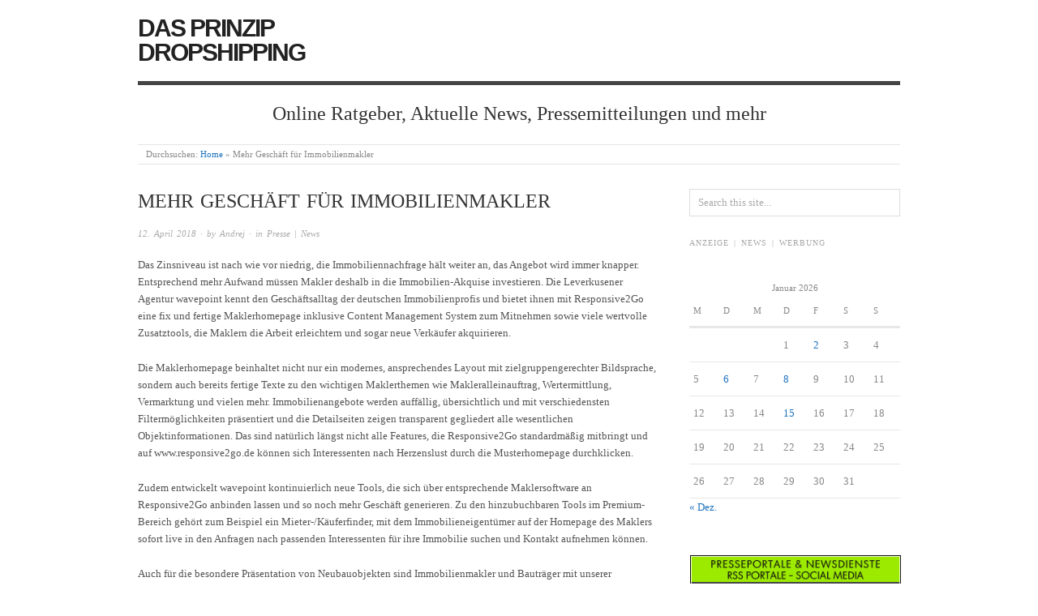

--- FILE ---
content_type: text/html; charset=UTF-8
request_url: https://www.konzern24.de/mehr-geschaeft-fuer-immobilienmakler/
body_size: 9789
content:
<!doctype html>
<html lang="de">
<head>
<meta http-equiv="Content-Type" content="text/html; charset=UTF-8" />
<meta http-equiv="X-UA-Compatible" content="IE=edge,chrome=1">
    
<!-- Mobile viewport optimized -->
<meta name="viewport" content="width=device-width,initial-scale=1">


<!-- Title -->
<link rel="profile" href="http://gmpg.org/xfn/11" />
<link rel="pingback" href="https://www.konzern24.de/xmlrpc.php" />

<!-- WP Head -->
<meta name='robots' content='index, follow, max-image-preview:large, max-snippet:-1, max-video-preview:-1' />
<meta name="generator" content="WordPress 6.0.11" />
<meta name="template" content="Origin 0.6.0" />

	<!-- This site is optimized with the Yoast SEO plugin v19.5.1 - https://yoast.com/wordpress/plugins/seo/ -->
	<title>Mehr Geschäft für Immobilienmakler - Das Prinzip Dropshipping</title>
	<link rel="canonical" href="https://www.konzern24.de/mehr-geschaeft-fuer-immobilienmakler/" />
	<meta property="og:locale" content="de_DE" />
	<meta property="og:type" content="article" />
	<meta property="og:title" content="Mehr Geschäft für Immobilienmakler - Das Prinzip Dropshipping" />
	<meta property="og:description" content="Das Zinsniveau ist nach wie vor niedrig, die Immobiliennachfrage hält weiter an, das Angebot wird immer knapper. Entsprechend mehr Aufwand müssen Makler deshalb in die Immobilien-Akquise investieren. Die Leverkusener Agentur wavepoint kennt den Geschäftsalltag der deutschen Immobilienprofis und bietet ihnen..." />
	<meta property="og:url" content="https://www.konzern24.de/mehr-geschaeft-fuer-immobilienmakler/" />
	<meta property="og:site_name" content="Das Prinzip Dropshipping" />
	<meta property="article:published_time" content="2018-04-12T07:39:36+00:00" />
	<meta property="article:modified_time" content="2018-04-12T07:39:37+00:00" />
	<meta name="author" content="Andrej" />
	<meta name="twitter:card" content="summary" />
	<meta name="twitter:label1" content="Verfasst von" />
	<meta name="twitter:data1" content="Andrej" />
	<meta name="twitter:label2" content="Geschätzte Lesezeit" />
	<meta name="twitter:data2" content="3 Minuten" />
	<script type="application/ld+json" class="yoast-schema-graph">{"@context":"https://schema.org","@graph":[{"@type":"WebPage","@id":"https://www.konzern24.de/mehr-geschaeft-fuer-immobilienmakler/","url":"https://www.konzern24.de/mehr-geschaeft-fuer-immobilienmakler/","name":"Mehr Geschäft für Immobilienmakler - Das Prinzip Dropshipping","isPartOf":{"@id":"https://www.konzern24.de/#website"},"datePublished":"2018-04-12T07:39:36+00:00","dateModified":"2018-04-12T07:39:37+00:00","author":{"@id":"https://www.konzern24.de/#/schema/person/4bc151237f8d69beb59ec26d281147d8"},"breadcrumb":{"@id":"https://www.konzern24.de/mehr-geschaeft-fuer-immobilienmakler/#breadcrumb"},"inLanguage":"de","potentialAction":[{"@type":"ReadAction","target":["https://www.konzern24.de/mehr-geschaeft-fuer-immobilienmakler/"]}]},{"@type":"BreadcrumbList","@id":"https://www.konzern24.de/mehr-geschaeft-fuer-immobilienmakler/#breadcrumb","itemListElement":[{"@type":"ListItem","position":1,"name":"Home","item":"https://www.konzern24.de/"},{"@type":"ListItem","position":2,"name":"Finanzierung","item":"https://www.konzern24.de/finanzierung/"},{"@type":"ListItem","position":3,"name":"Mehr Geschäft für Immobilienmakler"}]},{"@type":"WebSite","@id":"https://www.konzern24.de/#website","url":"https://www.konzern24.de/","name":"Das Prinzip Dropshipping","description":"Online Ratgeber, Aktuelle News, Pressemitteilungen und mehr","potentialAction":[{"@type":"SearchAction","target":{"@type":"EntryPoint","urlTemplate":"https://www.konzern24.de/?s={search_term_string}"},"query-input":"required name=search_term_string"}],"inLanguage":"de"},{"@type":"Person","@id":"https://www.konzern24.de/#/schema/person/4bc151237f8d69beb59ec26d281147d8","name":"Andrej","image":{"@type":"ImageObject","inLanguage":"de","@id":"https://www.konzern24.de/#/schema/person/image/","url":"https://secure.gravatar.com/avatar/4e606b79147e224826e05c9a76e6f2dc?s=96&r=g","contentUrl":"https://secure.gravatar.com/avatar/4e606b79147e224826e05c9a76e6f2dc?s=96&r=g","caption":"Andrej"},"url":"https://www.konzern24.de/author/andrej/"}]}</script>
	<!-- / Yoast SEO plugin. -->


<link rel='dns-prefetch' href='//fonts.googleapis.com' />
<link rel='dns-prefetch' href='//s.w.org' />
<link rel="alternate" type="application/rss+xml" title="Das Prinzip Dropshipping &raquo; Feed" href="https://www.konzern24.de/feed/" />
<link rel="alternate" type="application/rss+xml" title="Das Prinzip Dropshipping &raquo; Kommentar-Feed" href="https://www.konzern24.de/comments/feed/" />
<script type="text/javascript">
window._wpemojiSettings = {"baseUrl":"https:\/\/s.w.org\/images\/core\/emoji\/14.0.0\/72x72\/","ext":".png","svgUrl":"https:\/\/s.w.org\/images\/core\/emoji\/14.0.0\/svg\/","svgExt":".svg","source":{"concatemoji":"https:\/\/www.konzern24.de\/wp-includes\/js\/wp-emoji-release.min.js?ver=6.0.11"}};
/*! This file is auto-generated */
!function(e,a,t){var n,r,o,i=a.createElement("canvas"),p=i.getContext&&i.getContext("2d");function s(e,t){var a=String.fromCharCode,e=(p.clearRect(0,0,i.width,i.height),p.fillText(a.apply(this,e),0,0),i.toDataURL());return p.clearRect(0,0,i.width,i.height),p.fillText(a.apply(this,t),0,0),e===i.toDataURL()}function c(e){var t=a.createElement("script");t.src=e,t.defer=t.type="text/javascript",a.getElementsByTagName("head")[0].appendChild(t)}for(o=Array("flag","emoji"),t.supports={everything:!0,everythingExceptFlag:!0},r=0;r<o.length;r++)t.supports[o[r]]=function(e){if(!p||!p.fillText)return!1;switch(p.textBaseline="top",p.font="600 32px Arial",e){case"flag":return s([127987,65039,8205,9895,65039],[127987,65039,8203,9895,65039])?!1:!s([55356,56826,55356,56819],[55356,56826,8203,55356,56819])&&!s([55356,57332,56128,56423,56128,56418,56128,56421,56128,56430,56128,56423,56128,56447],[55356,57332,8203,56128,56423,8203,56128,56418,8203,56128,56421,8203,56128,56430,8203,56128,56423,8203,56128,56447]);case"emoji":return!s([129777,127995,8205,129778,127999],[129777,127995,8203,129778,127999])}return!1}(o[r]),t.supports.everything=t.supports.everything&&t.supports[o[r]],"flag"!==o[r]&&(t.supports.everythingExceptFlag=t.supports.everythingExceptFlag&&t.supports[o[r]]);t.supports.everythingExceptFlag=t.supports.everythingExceptFlag&&!t.supports.flag,t.DOMReady=!1,t.readyCallback=function(){t.DOMReady=!0},t.supports.everything||(n=function(){t.readyCallback()},a.addEventListener?(a.addEventListener("DOMContentLoaded",n,!1),e.addEventListener("load",n,!1)):(e.attachEvent("onload",n),a.attachEvent("onreadystatechange",function(){"complete"===a.readyState&&t.readyCallback()})),(e=t.source||{}).concatemoji?c(e.concatemoji):e.wpemoji&&e.twemoji&&(c(e.twemoji),c(e.wpemoji)))}(window,document,window._wpemojiSettings);
</script>
<style type="text/css">
img.wp-smiley,
img.emoji {
	display: inline !important;
	border: none !important;
	box-shadow: none !important;
	height: 1em !important;
	width: 1em !important;
	margin: 0 0.07em !important;
	vertical-align: -0.1em !important;
	background: none !important;
	padding: 0 !important;
}
</style>
	<link rel='stylesheet' id='style-css'  href='https://www.konzern24.de/wp-content/themes/origin/style.css?ver=0.6.0' type='text/css' media='all' />
<link rel='stylesheet' id='wp-block-library-css'  href='https://www.konzern24.de/wp-includes/css/dist/block-library/style.min.css?ver=6.0.11' type='text/css' media='all' />
<style id='global-styles-inline-css' type='text/css'>
body{--wp--preset--color--black: #000000;--wp--preset--color--cyan-bluish-gray: #abb8c3;--wp--preset--color--white: #ffffff;--wp--preset--color--pale-pink: #f78da7;--wp--preset--color--vivid-red: #cf2e2e;--wp--preset--color--luminous-vivid-orange: #ff6900;--wp--preset--color--luminous-vivid-amber: #fcb900;--wp--preset--color--light-green-cyan: #7bdcb5;--wp--preset--color--vivid-green-cyan: #00d084;--wp--preset--color--pale-cyan-blue: #8ed1fc;--wp--preset--color--vivid-cyan-blue: #0693e3;--wp--preset--color--vivid-purple: #9b51e0;--wp--preset--gradient--vivid-cyan-blue-to-vivid-purple: linear-gradient(135deg,rgba(6,147,227,1) 0%,rgb(155,81,224) 100%);--wp--preset--gradient--light-green-cyan-to-vivid-green-cyan: linear-gradient(135deg,rgb(122,220,180) 0%,rgb(0,208,130) 100%);--wp--preset--gradient--luminous-vivid-amber-to-luminous-vivid-orange: linear-gradient(135deg,rgba(252,185,0,1) 0%,rgba(255,105,0,1) 100%);--wp--preset--gradient--luminous-vivid-orange-to-vivid-red: linear-gradient(135deg,rgba(255,105,0,1) 0%,rgb(207,46,46) 100%);--wp--preset--gradient--very-light-gray-to-cyan-bluish-gray: linear-gradient(135deg,rgb(238,238,238) 0%,rgb(169,184,195) 100%);--wp--preset--gradient--cool-to-warm-spectrum: linear-gradient(135deg,rgb(74,234,220) 0%,rgb(151,120,209) 20%,rgb(207,42,186) 40%,rgb(238,44,130) 60%,rgb(251,105,98) 80%,rgb(254,248,76) 100%);--wp--preset--gradient--blush-light-purple: linear-gradient(135deg,rgb(255,206,236) 0%,rgb(152,150,240) 100%);--wp--preset--gradient--blush-bordeaux: linear-gradient(135deg,rgb(254,205,165) 0%,rgb(254,45,45) 50%,rgb(107,0,62) 100%);--wp--preset--gradient--luminous-dusk: linear-gradient(135deg,rgb(255,203,112) 0%,rgb(199,81,192) 50%,rgb(65,88,208) 100%);--wp--preset--gradient--pale-ocean: linear-gradient(135deg,rgb(255,245,203) 0%,rgb(182,227,212) 50%,rgb(51,167,181) 100%);--wp--preset--gradient--electric-grass: linear-gradient(135deg,rgb(202,248,128) 0%,rgb(113,206,126) 100%);--wp--preset--gradient--midnight: linear-gradient(135deg,rgb(2,3,129) 0%,rgb(40,116,252) 100%);--wp--preset--duotone--dark-grayscale: url('#wp-duotone-dark-grayscale');--wp--preset--duotone--grayscale: url('#wp-duotone-grayscale');--wp--preset--duotone--purple-yellow: url('#wp-duotone-purple-yellow');--wp--preset--duotone--blue-red: url('#wp-duotone-blue-red');--wp--preset--duotone--midnight: url('#wp-duotone-midnight');--wp--preset--duotone--magenta-yellow: url('#wp-duotone-magenta-yellow');--wp--preset--duotone--purple-green: url('#wp-duotone-purple-green');--wp--preset--duotone--blue-orange: url('#wp-duotone-blue-orange');--wp--preset--font-size--small: 13px;--wp--preset--font-size--medium: 20px;--wp--preset--font-size--large: 36px;--wp--preset--font-size--x-large: 42px;}.has-black-color{color: var(--wp--preset--color--black) !important;}.has-cyan-bluish-gray-color{color: var(--wp--preset--color--cyan-bluish-gray) !important;}.has-white-color{color: var(--wp--preset--color--white) !important;}.has-pale-pink-color{color: var(--wp--preset--color--pale-pink) !important;}.has-vivid-red-color{color: var(--wp--preset--color--vivid-red) !important;}.has-luminous-vivid-orange-color{color: var(--wp--preset--color--luminous-vivid-orange) !important;}.has-luminous-vivid-amber-color{color: var(--wp--preset--color--luminous-vivid-amber) !important;}.has-light-green-cyan-color{color: var(--wp--preset--color--light-green-cyan) !important;}.has-vivid-green-cyan-color{color: var(--wp--preset--color--vivid-green-cyan) !important;}.has-pale-cyan-blue-color{color: var(--wp--preset--color--pale-cyan-blue) !important;}.has-vivid-cyan-blue-color{color: var(--wp--preset--color--vivid-cyan-blue) !important;}.has-vivid-purple-color{color: var(--wp--preset--color--vivid-purple) !important;}.has-black-background-color{background-color: var(--wp--preset--color--black) !important;}.has-cyan-bluish-gray-background-color{background-color: var(--wp--preset--color--cyan-bluish-gray) !important;}.has-white-background-color{background-color: var(--wp--preset--color--white) !important;}.has-pale-pink-background-color{background-color: var(--wp--preset--color--pale-pink) !important;}.has-vivid-red-background-color{background-color: var(--wp--preset--color--vivid-red) !important;}.has-luminous-vivid-orange-background-color{background-color: var(--wp--preset--color--luminous-vivid-orange) !important;}.has-luminous-vivid-amber-background-color{background-color: var(--wp--preset--color--luminous-vivid-amber) !important;}.has-light-green-cyan-background-color{background-color: var(--wp--preset--color--light-green-cyan) !important;}.has-vivid-green-cyan-background-color{background-color: var(--wp--preset--color--vivid-green-cyan) !important;}.has-pale-cyan-blue-background-color{background-color: var(--wp--preset--color--pale-cyan-blue) !important;}.has-vivid-cyan-blue-background-color{background-color: var(--wp--preset--color--vivid-cyan-blue) !important;}.has-vivid-purple-background-color{background-color: var(--wp--preset--color--vivid-purple) !important;}.has-black-border-color{border-color: var(--wp--preset--color--black) !important;}.has-cyan-bluish-gray-border-color{border-color: var(--wp--preset--color--cyan-bluish-gray) !important;}.has-white-border-color{border-color: var(--wp--preset--color--white) !important;}.has-pale-pink-border-color{border-color: var(--wp--preset--color--pale-pink) !important;}.has-vivid-red-border-color{border-color: var(--wp--preset--color--vivid-red) !important;}.has-luminous-vivid-orange-border-color{border-color: var(--wp--preset--color--luminous-vivid-orange) !important;}.has-luminous-vivid-amber-border-color{border-color: var(--wp--preset--color--luminous-vivid-amber) !important;}.has-light-green-cyan-border-color{border-color: var(--wp--preset--color--light-green-cyan) !important;}.has-vivid-green-cyan-border-color{border-color: var(--wp--preset--color--vivid-green-cyan) !important;}.has-pale-cyan-blue-border-color{border-color: var(--wp--preset--color--pale-cyan-blue) !important;}.has-vivid-cyan-blue-border-color{border-color: var(--wp--preset--color--vivid-cyan-blue) !important;}.has-vivid-purple-border-color{border-color: var(--wp--preset--color--vivid-purple) !important;}.has-vivid-cyan-blue-to-vivid-purple-gradient-background{background: var(--wp--preset--gradient--vivid-cyan-blue-to-vivid-purple) !important;}.has-light-green-cyan-to-vivid-green-cyan-gradient-background{background: var(--wp--preset--gradient--light-green-cyan-to-vivid-green-cyan) !important;}.has-luminous-vivid-amber-to-luminous-vivid-orange-gradient-background{background: var(--wp--preset--gradient--luminous-vivid-amber-to-luminous-vivid-orange) !important;}.has-luminous-vivid-orange-to-vivid-red-gradient-background{background: var(--wp--preset--gradient--luminous-vivid-orange-to-vivid-red) !important;}.has-very-light-gray-to-cyan-bluish-gray-gradient-background{background: var(--wp--preset--gradient--very-light-gray-to-cyan-bluish-gray) !important;}.has-cool-to-warm-spectrum-gradient-background{background: var(--wp--preset--gradient--cool-to-warm-spectrum) !important;}.has-blush-light-purple-gradient-background{background: var(--wp--preset--gradient--blush-light-purple) !important;}.has-blush-bordeaux-gradient-background{background: var(--wp--preset--gradient--blush-bordeaux) !important;}.has-luminous-dusk-gradient-background{background: var(--wp--preset--gradient--luminous-dusk) !important;}.has-pale-ocean-gradient-background{background: var(--wp--preset--gradient--pale-ocean) !important;}.has-electric-grass-gradient-background{background: var(--wp--preset--gradient--electric-grass) !important;}.has-midnight-gradient-background{background: var(--wp--preset--gradient--midnight) !important;}.has-small-font-size{font-size: var(--wp--preset--font-size--small) !important;}.has-medium-font-size{font-size: var(--wp--preset--font-size--medium) !important;}.has-large-font-size{font-size: var(--wp--preset--font-size--large) !important;}.has-x-large-font-size{font-size: var(--wp--preset--font-size--x-large) !important;}
</style>
<link rel='stylesheet' id='origin_fancybox-stylesheet-css'  href='https://www.konzern24.de/wp-content/themes/origin/js/fancybox/jquery.fancybox-1.3.4.css?ver=1' type='text/css' media='screen' />
<link rel='stylesheet' id='font-droid-serif-css'  href='http://fonts.googleapis.com/css?family=Droid+Serif&#038;ver=1' type='text/css' media='screen' />
<script type='text/javascript' src='https://www.konzern24.de/wp-includes/js/jquery/jquery.min.js?ver=3.6.0' id='jquery-core-js'></script>
<script type='text/javascript' src='https://www.konzern24.de/wp-includes/js/jquery/jquery-migrate.min.js?ver=3.3.2' id='jquery-migrate-js'></script>
<link rel="https://api.w.org/" href="https://www.konzern24.de/wp-json/" /><link rel="alternate" type="application/json" href="https://www.konzern24.de/wp-json/wp/v2/posts/497" /><link rel="EditURI" type="application/rsd+xml" title="RSD" href="https://www.konzern24.de/xmlrpc.php?rsd" />
<link rel="wlwmanifest" type="application/wlwmanifest+xml" href="https://www.konzern24.de/wp-includes/wlwmanifest.xml" /> 
<link rel='shortlink' href='https://www.konzern24.de/?p=497' />
<link rel="alternate" type="application/json+oembed" href="https://www.konzern24.de/wp-json/oembed/1.0/embed?url=https%3A%2F%2Fwww.konzern24.de%2Fmehr-geschaeft-fuer-immobilienmakler%2F" />
<link rel="alternate" type="text/xml+oembed" href="https://www.konzern24.de/wp-json/oembed/1.0/embed?url=https%3A%2F%2Fwww.konzern24.de%2Fmehr-geschaeft-fuer-immobilienmakler%2F&#038;format=xml" />

	<style type="text/css">

		/* Font size. */
					html { font-size: 16px; }
		
		/* Font family. */
					body { font-family: 'Droid Serif', serif; }
		
		/* Link color. */
					a, a:visited, #footer a:hover, .entry-title a:hover { color: #1e73be; }
			#respond #submit, .button, a.button, .wpcf7-submit, #loginform .button-primary { background-color: #1e73be; }
				a:hover, a:focus { color: #000; }

		/* Custom CSS. */
		
	
	</style>	


</head>

<body class="wordpress  de_DE parent-theme y2026 m01 d19 h15 monday logged-out custom-header singular singular-post singular-post-497">

	
	<div id="container">
		
		<div class="wrap">

				
			<div id="header">
	
					
					<div id="branding">
						
																		<div class="site-title"><a href="https://www.konzern24.de/" rel="home">Das Prinzip Dropshipping</a></div>
				
											
					</div><!-- #branding -->
					
										
					<div id="site-description"><span>Online Ratgeber, Aktuelle News, Pressemitteilungen und mehr</span></div>	
						
				
		<div class="breadcrumb-trail breadcrumbs" itemprop="breadcrumb">
			<span class="trail-browse">Durchsuchen:</span> <span class="trail-begin"><a href="https://www.konzern24.de" title="Das Prinzip Dropshipping">Home</a></span>
			 <span class="sep">&raquo;</span> <span class="trail-end">Mehr Geschäft für Immobilienmakler</span>
		</div>	
			</div><!-- #header -->
	
				
				
			<div id="main">
	
				
	
	<div id="content">

		
		<div class="hfeed">

			
				
					
					<div id="post-497" class="hentry post publish post-1 odd author-andrej category-pr">

												
						<div class="post-content">
						
														
							 <h1 class="post-title entry-title">Mehr Geschäft für Immobilienmakler</h1>

							<div class="byline"><a href="https://www.konzern24.de/mehr-geschaeft-fuer-immobilienmakler/">12. April 2018</a> &middot; by <a href="https://www.konzern24.de/author/andrej/" title="Beiträge von Andrej" rel="author">Andrej</a> &middot; in <a href="https://www.konzern24.de/category/pr/" rel="category tag">Presse | News</a>  </div>

							<div class="entry-content">
								
								<p>Das Zinsniveau ist nach wie vor niedrig, die Immobiliennachfrage hält weiter an, das Angebot wird immer knapper. Entsprechend mehr Aufwand müssen Makler deshalb in die Immobilien-Akquise investieren. Die Leverkusener Agentur wavepoint kennt den Geschäftsalltag der deutschen Immobilienprofis und bietet ihnen mit Responsive2Go eine fix und fertige Maklerhomepage inklusive Content Management System zum Mitnehmen sowie viele wertvolle Zusatztools, die Maklern die Arbeit erleichtern und sogar neue Verkäufer akquirieren.</p>
<p>Die Maklerhomepage beinhaltet nicht nur ein modernes, ansprechendes Layout mit zielgruppengerechter Bildsprache, sondern auch bereits fertige Texte zu den wichtigen Maklerthemen wie Makleralleinauftrag, Wertermittlung, Vermarktung und vielen mehr. Immobilienangebote werden auffällig, übersichtlich und mit verschiedensten Filtermöglichkeiten präsentiert und die Detailseiten zeigen transparent gegliedert alle wesentlichen Objektinformationen. Das sind natürlich längst nicht alle Features, die Responsive2Go standardmäßig mitbringt und auf www.responsive2go.de können sich Interessenten nach Herzenslust durch die Musterhomepage durchklicken.</p>
<p>Zudem entwickelt wavepoint kontinuierlich neue Tools, die sich über entsprechende Maklersoftware an Responsive2Go anbinden lassen und so noch mehr Geschäft generieren. Zu den hinzubuchbaren Tools im Premium-Bereich gehört zum Beispiel ein Mieter-/Käuferfinder, mit dem Immobilieneigentümer auf der Homepage des Maklers sofort live in den Anfragen nach passenden Interessenten für ihre Immobilie suchen und Kontakt aufnehmen können.</p>
<p>Auch für die besondere Präsentation von Neubauobjekten sind Immobilienmakler und Bauträger mit unserer Unterstützung bestens gerüstet. Da jedes Neubauprojekt in der Regel aus mehreren Gebäuden, Wohn- und oft auch Gewerbeeinheiten besteht, hat wavepoint eigens ein Neubau-Modul entwickelt, das diesen Aufbau versteht und eine eigene Homepage für jedes Projekt erstellt &#8211; mit allen Informationen sowie Objektdetails und auf Wunsch sogar mit eigener Domain für das jeweilige Neubauprojekt. Die Verwaltung von Suchaufträgen hat wavepoint ebenfalls vereinfacht: Suchqualifizierung heißt die Lösung für vielbeschäftigte Immobilienmakler, denn dieses Tool erlaubt Miet- und Kaufinteressenten, ihre Anfrage mittels kostenloser Registrierung schnell und einfach selbst auf der Maklerhomepage zu platzieren. Der Suchauftrag lässt sich vom Miet- oder Kaufinteressenten anhand verschiedenster Kriterien modifizieren und über eigene Login-Daten jederzeit ändern oder löschen. Selbst der Zugriff auf Vollexposés ist durch die Anbindung der Suchqualifizierung an Responsive2Go über die Immobiliensoftware möglich.</p>
<p>Mehr Traffic auf der Homepage bedeutet nicht nur mehr potenzielle Kunden, sondern wird auch von Google geschätzt und mit besseren Ergebnissen in den Rankings belohnt. Daher rät wavepoint, am besten alle Vollexposés über die Homepage herunterladen zu lassen. Das Tool Pdf-Exposé mit Widerruf macht es möglich und das rechtssicher mit AGB, Widerrufsbelehrung sowie dem anschließenden Nachweis, der direkt in der Software des Maklers hinterlegt wird.</p>
<p>Details zur Responsive2Go Homepage für Immobilienmakler, die Premium-Tools und viele weitere Angebote beispielsweise zu <a href="https://www.responsive2go.de/website-fuer-immobilienmakler.htm">Website für Immobilienmakler</a>, <a href="https://www.responsive2go.de/Homepage-fuer-makler.htm">Homepage für Makler</a> und <a href="https://www.responsive2go.de/immobilienmakler-homepage.htm">Immobilienmakler Homepage</a> erstellen sind auf https://www.responsive2go.de zu finden.</p>
<p>wavepoint GmbH &#038; Co. KG<br />
Sascha Tiebel<br />
Moosweg 2</p>
<p>51377 Leverkusen<br />
Deutschland</p>
<p>E-Mail: info@wavepoint.de<br />
Homepage: <a href="https://www.wavepoint.de">https://www.wavepoint.de</a><br />
Telefon: 0214 7079011</p>
<p>Pressekontakt<br />
wavepoint GmbH &#038; Co. KG<br />
Sascha Tiebel<br />
Moosweg 2</p>
<p>51377 Leverkusen<br />
Deutschland</p>
<p>E-Mail: info@wavepoint.de<br />
Homepage: <a href="https://www.wavepoint.de">https://www.wavepoint.de</a><br />
Telefon: 0214 7079011</p>
								
																
							</div><!-- .entry-content -->

							<div class="entry-meta"></div>

													
						</div><!-- .post-content -->

					</div><!-- .hentry -->

					
					
					
					
				
			
		</div><!-- .hfeed -->

		
		
	
		<div class="loop-nav">
			<div class="previous">$larr; <a href="https://www.konzern24.de/neue-roboterrasenmaeher-fuer-kleine-und-grosse-gaerten-wiper-walker-line-und-wiper-p70/" rel="prev">Neue Roboterrasenmäher für kleine und große Gärten: Wiper Walker Line und Wiper P70</a></div>			<div class="next"><a href="https://www.konzern24.de/alte-leipziger-lebensversicherung-setzt-bei-der-datenauswertung-und-bereitstellung-weiterhin-auch-auf-sas/" rel="next">ALTE LEIPZIGER Lebensversicherung setzt bei der Datenauswertung und -bereitstellung weiterhin auch auf SAS</a> &rarr;</div>		</div><!-- .loop-nav -->

	
	</div><!-- #content -->

	
				
	
	<div id="sidebar-primary" class="sidebar">

		
		<section id="search-4" class="widget widget_search widget-widget_search">			<div class="search">

				<form method="get" class="search-form" action="https://www.konzern24.de/">
				
				<div>
					
					<input class="search-text" type="text" name="s" value="Search this site..." onfocus="if(this.value==this.defaultValue)this.value='';" onblur="if(this.value=='')this.value=this.defaultValue;" />
					
					<input class="search-submit button" name="submit" type="submit" value="Suche" />
					
				</div>
				
				</form><!-- .search-form -->

			</div><!-- .search --></section><section id="text-3" class="widget widget_text widget-widget_text"><h3 class="widget-title">Anzeige | News | Werbung</h3>			<div class="textwidget"><center><script type="text/javascript"><!--
google_ad_client = "ca-pub-4705043670640091";
/* 200x200, Erstellt 24.11.09 */
google_ad_slot = "4120718479";
google_ad_width = 200;
google_ad_height = 200;
//-->
</script>
<script type="text/javascript"
src="http://pagead2.googlesyndication.com/pagead/show_ads.js">
</script><center /></div>
		</section><section id="calendar-3" class="widget widget_calendar widget-widget_calendar"><div id="calendar_wrap" class="calendar_wrap"><table id="wp-calendar" class="wp-calendar-table">
	<caption>Januar 2026</caption>
	<thead>
	<tr>
		<th scope="col" title="Montag">M</th>
		<th scope="col" title="Dienstag">D</th>
		<th scope="col" title="Mittwoch">M</th>
		<th scope="col" title="Donnerstag">D</th>
		<th scope="col" title="Freitag">F</th>
		<th scope="col" title="Samstag">S</th>
		<th scope="col" title="Sonntag">S</th>
	</tr>
	</thead>
	<tbody>
	<tr>
		<td colspan="3" class="pad">&nbsp;</td><td>1</td><td><a href="https://www.konzern24.de/2026/01/02/" aria-label="Beiträge veröffentlicht am 2. January 2026">2</a></td><td>3</td><td>4</td>
	</tr>
	<tr>
		<td>5</td><td><a href="https://www.konzern24.de/2026/01/06/" aria-label="Beiträge veröffentlicht am 6. January 2026">6</a></td><td>7</td><td><a href="https://www.konzern24.de/2026/01/08/" aria-label="Beiträge veröffentlicht am 8. January 2026">8</a></td><td>9</td><td>10</td><td>11</td>
	</tr>
	<tr>
		<td>12</td><td>13</td><td>14</td><td><a href="https://www.konzern24.de/2026/01/15/" aria-label="Beiträge veröffentlicht am 15. January 2026">15</a></td><td>16</td><td>17</td><td>18</td>
	</tr>
	<tr>
		<td id="today">19</td><td>20</td><td>21</td><td>22</td><td>23</td><td>24</td><td>25</td>
	</tr>
	<tr>
		<td>26</td><td>27</td><td>28</td><td>29</td><td>30</td><td>31</td>
		<td class="pad" colspan="1">&nbsp;</td>
	</tr>
	</tbody>
	</table><nav aria-label="Vorherige und nächste Monate" class="wp-calendar-nav">
		<span class="wp-calendar-nav-prev"><a href="https://www.konzern24.de/2025/12/">&laquo; Dez.</a></span>
		<span class="pad">&nbsp;</span>
		<span class="wp-calendar-nav-next">&nbsp;</span>
	</nav></div></section><section id="text-4" class="widget widget_text widget-widget_text">			<div class="textwidget"><p><center><a href="https://www.prmaximus.de/" target="_blank" rel="noopener"><img src="https://www.prmaximus.de/m7-banner/-14.gif" alt="Eintragungsdienst in Presseportale" style="border:0;" /></a></center></p>
</div>
		</section><section id="a_bd_5" class="widget a_bd_5_show_code widget-a_bd_5_show_code"><h3 class="widget-title"></h3></section>
		
	</div><!-- #sidebar-primary .aside -->

	

				
		</div><!-- #main -->

		
		
	
	<div id="sidebar-subsidiary" class="sidebar">

		
		
		<section id="recent-posts-4" class="widget widget_recent_entries widget-widget_recent_entries">
		<h3 class="widget-title">Neueste Beiträge</h3>
		<ul>
											<li>
					<a href="https://www.konzern24.de/snp-aufsichtsrat-verlaengert-vertrag-von-ceo-jens-amail-vorzeitig/">SNP-Aufsichtsrat verlängert Vertrag von CEO Jens Amail vorzeitig</a>
									</li>
											<li>
					<a href="https://www.konzern24.de/andrea-vella-navigates-the-complex-world-of-cryptocurrencies/">Andrea Vella navigates the complex world of cryptocurrencies</a>
									</li>
											<li>
					<a href="https://www.konzern24.de/andrea-vella-focusses-on-innovative-energy-technologies-of-the-future/">Andrea Vella focusses on innovative energy technologies of the future</a>
									</li>
					</ul>

		</section><section id="categories-2" class="widget widget_categories widget-widget_categories"><h3 class="widget-title">Kategorien</h3>
			<ul>
					<li class="cat-item cat-item-1"><a href="https://www.konzern24.de/category/allgemein/">Dropshipping</a>
</li>
	<li class="cat-item cat-item-37"><a href="https://www.konzern24.de/category/pr/">Presse | News</a>
</li>
	<li class="cat-item cat-item-34"><a href="https://www.konzern24.de/category/wissen/">Wissen</a>
</li>
			</ul>

			</section><section id="archives-2" class="widget widget_archive widget-widget_archive"><h3 class="widget-title">Archiv</h3>		<label class="screen-reader-text" for="archives-dropdown-2">Archiv</label>
		<select id="archives-dropdown-2" name="archive-dropdown">
			
			<option value="">Monat auswählen</option>
				<option value='https://www.konzern24.de/2026/01/'> Januar 2026 &nbsp;(6)</option>
	<option value='https://www.konzern24.de/2025/12/'> Dezember 2025 &nbsp;(41)</option>
	<option value='https://www.konzern24.de/2025/11/'> November 2025 &nbsp;(37)</option>
	<option value='https://www.konzern24.de/2025/10/'> Oktober 2025 &nbsp;(31)</option>
	<option value='https://www.konzern24.de/2025/09/'> September 2025 &nbsp;(27)</option>
	<option value='https://www.konzern24.de/2025/08/'> August 2025 &nbsp;(32)</option>
	<option value='https://www.konzern24.de/2025/07/'> Juli 2025 &nbsp;(34)</option>
	<option value='https://www.konzern24.de/2025/06/'> Juni 2025 &nbsp;(27)</option>
	<option value='https://www.konzern24.de/2025/05/'> Mai 2025 &nbsp;(59)</option>
	<option value='https://www.konzern24.de/2025/04/'> April 2025 &nbsp;(21)</option>
	<option value='https://www.konzern24.de/2025/03/'> März 2025 &nbsp;(27)</option>
	<option value='https://www.konzern24.de/2025/02/'> Februar 2025 &nbsp;(34)</option>
	<option value='https://www.konzern24.de/2025/01/'> Januar 2025 &nbsp;(22)</option>
	<option value='https://www.konzern24.de/2024/12/'> Dezember 2024 &nbsp;(30)</option>
	<option value='https://www.konzern24.de/2024/11/'> November 2024 &nbsp;(35)</option>
	<option value='https://www.konzern24.de/2024/10/'> Oktober 2024 &nbsp;(42)</option>
	<option value='https://www.konzern24.de/2024/09/'> September 2024 &nbsp;(40)</option>
	<option value='https://www.konzern24.de/2024/08/'> August 2024 &nbsp;(38)</option>
	<option value='https://www.konzern24.de/2024/07/'> Juli 2024 &nbsp;(50)</option>
	<option value='https://www.konzern24.de/2024/06/'> Juni 2024 &nbsp;(37)</option>
	<option value='https://www.konzern24.de/2024/05/'> Mai 2024 &nbsp;(33)</option>
	<option value='https://www.konzern24.de/2024/04/'> April 2024 &nbsp;(47)</option>
	<option value='https://www.konzern24.de/2024/03/'> März 2024 &nbsp;(28)</option>
	<option value='https://www.konzern24.de/2024/02/'> Februar 2024 &nbsp;(31)</option>
	<option value='https://www.konzern24.de/2024/01/'> Januar 2024 &nbsp;(20)</option>
	<option value='https://www.konzern24.de/2023/12/'> Dezember 2023 &nbsp;(27)</option>
	<option value='https://www.konzern24.de/2023/11/'> November 2023 &nbsp;(33)</option>
	<option value='https://www.konzern24.de/2023/10/'> Oktober 2023 &nbsp;(14)</option>
	<option value='https://www.konzern24.de/2023/09/'> September 2023 &nbsp;(30)</option>
	<option value='https://www.konzern24.de/2023/08/'> August 2023 &nbsp;(30)</option>
	<option value='https://www.konzern24.de/2023/07/'> Juli 2023 &nbsp;(30)</option>
	<option value='https://www.konzern24.de/2023/06/'> Juni 2023 &nbsp;(48)</option>
	<option value='https://www.konzern24.de/2023/05/'> Mai 2023 &nbsp;(73)</option>
	<option value='https://www.konzern24.de/2023/04/'> April 2023 &nbsp;(46)</option>
	<option value='https://www.konzern24.de/2023/03/'> März 2023 &nbsp;(44)</option>
	<option value='https://www.konzern24.de/2023/02/'> Februar 2023 &nbsp;(23)</option>
	<option value='https://www.konzern24.de/2023/01/'> Januar 2023 &nbsp;(33)</option>
	<option value='https://www.konzern24.de/2022/12/'> Dezember 2022 &nbsp;(28)</option>
	<option value='https://www.konzern24.de/2022/11/'> November 2022 &nbsp;(35)</option>
	<option value='https://www.konzern24.de/2022/10/'> Oktober 2022 &nbsp;(32)</option>
	<option value='https://www.konzern24.de/2022/09/'> September 2022 &nbsp;(41)</option>
	<option value='https://www.konzern24.de/2022/08/'> August 2022 &nbsp;(28)</option>
	<option value='https://www.konzern24.de/2022/07/'> Juli 2022 &nbsp;(29)</option>
	<option value='https://www.konzern24.de/2022/06/'> Juni 2022 &nbsp;(42)</option>
	<option value='https://www.konzern24.de/2022/05/'> Mai 2022 &nbsp;(44)</option>
	<option value='https://www.konzern24.de/2022/04/'> April 2022 &nbsp;(43)</option>
	<option value='https://www.konzern24.de/2022/03/'> März 2022 &nbsp;(52)</option>
	<option value='https://www.konzern24.de/2022/02/'> Februar 2022 &nbsp;(49)</option>
	<option value='https://www.konzern24.de/2022/01/'> Januar 2022 &nbsp;(28)</option>
	<option value='https://www.konzern24.de/2021/12/'> Dezember 2021 &nbsp;(24)</option>
	<option value='https://www.konzern24.de/2021/11/'> November 2021 &nbsp;(48)</option>
	<option value='https://www.konzern24.de/2021/10/'> Oktober 2021 &nbsp;(51)</option>
	<option value='https://www.konzern24.de/2021/09/'> September 2021 &nbsp;(55)</option>
	<option value='https://www.konzern24.de/2021/08/'> August 2021 &nbsp;(33)</option>
	<option value='https://www.konzern24.de/2021/07/'> Juli 2021 &nbsp;(44)</option>
	<option value='https://www.konzern24.de/2021/06/'> Juni 2021 &nbsp;(39)</option>
	<option value='https://www.konzern24.de/2021/05/'> Mai 2021 &nbsp;(45)</option>
	<option value='https://www.konzern24.de/2021/04/'> April 2021 &nbsp;(50)</option>
	<option value='https://www.konzern24.de/2021/03/'> März 2021 &nbsp;(61)</option>
	<option value='https://www.konzern24.de/2021/02/'> Februar 2021 &nbsp;(54)</option>
	<option value='https://www.konzern24.de/2021/01/'> Januar 2021 &nbsp;(33)</option>
	<option value='https://www.konzern24.de/2020/12/'> Dezember 2020 &nbsp;(30)</option>
	<option value='https://www.konzern24.de/2020/11/'> November 2020 &nbsp;(44)</option>
	<option value='https://www.konzern24.de/2020/10/'> Oktober 2020 &nbsp;(40)</option>
	<option value='https://www.konzern24.de/2020/09/'> September 2020 &nbsp;(28)</option>
	<option value='https://www.konzern24.de/2020/08/'> August 2020 &nbsp;(34)</option>
	<option value='https://www.konzern24.de/2020/07/'> Juli 2020 &nbsp;(36)</option>
	<option value='https://www.konzern24.de/2020/06/'> Juni 2020 &nbsp;(24)</option>
	<option value='https://www.konzern24.de/2020/04/'> April 2020 &nbsp;(12)</option>
	<option value='https://www.konzern24.de/2020/03/'> März 2020 &nbsp;(53)</option>
	<option value='https://www.konzern24.de/2020/02/'> Februar 2020 &nbsp;(20)</option>
	<option value='https://www.konzern24.de/2020/01/'> Januar 2020 &nbsp;(25)</option>
	<option value='https://www.konzern24.de/2019/12/'> Dezember 2019 &nbsp;(30)</option>
	<option value='https://www.konzern24.de/2019/11/'> November 2019 &nbsp;(27)</option>
	<option value='https://www.konzern24.de/2019/10/'> Oktober 2019 &nbsp;(53)</option>
	<option value='https://www.konzern24.de/2019/09/'> September 2019 &nbsp;(31)</option>
	<option value='https://www.konzern24.de/2019/08/'> August 2019 &nbsp;(26)</option>
	<option value='https://www.konzern24.de/2019/07/'> Juli 2019 &nbsp;(31)</option>
	<option value='https://www.konzern24.de/2019/06/'> Juni 2019 &nbsp;(23)</option>
	<option value='https://www.konzern24.de/2019/05/'> Mai 2019 &nbsp;(29)</option>
	<option value='https://www.konzern24.de/2019/04/'> April 2019 &nbsp;(19)</option>
	<option value='https://www.konzern24.de/2019/03/'> März 2019 &nbsp;(33)</option>
	<option value='https://www.konzern24.de/2019/02/'> Februar 2019 &nbsp;(15)</option>
	<option value='https://www.konzern24.de/2019/01/'> Januar 2019 &nbsp;(19)</option>
	<option value='https://www.konzern24.de/2018/12/'> Dezember 2018 &nbsp;(12)</option>
	<option value='https://www.konzern24.de/2018/11/'> November 2018 &nbsp;(27)</option>
	<option value='https://www.konzern24.de/2018/10/'> Oktober 2018 &nbsp;(25)</option>
	<option value='https://www.konzern24.de/2018/09/'> September 2018 &nbsp;(23)</option>
	<option value='https://www.konzern24.de/2018/08/'> August 2018 &nbsp;(22)</option>
	<option value='https://www.konzern24.de/2018/07/'> Juli 2018 &nbsp;(24)</option>
	<option value='https://www.konzern24.de/2018/06/'> Juni 2018 &nbsp;(21)</option>
	<option value='https://www.konzern24.de/2018/05/'> Mai 2018 &nbsp;(30)</option>
	<option value='https://www.konzern24.de/2018/04/'> April 2018 &nbsp;(31)</option>
	<option value='https://www.konzern24.de/2018/03/'> März 2018 &nbsp;(28)</option>
	<option value='https://www.konzern24.de/2018/02/'> Februar 2018 &nbsp;(21)</option>
	<option value='https://www.konzern24.de/2018/01/'> Januar 2018 &nbsp;(31)</option>
	<option value='https://www.konzern24.de/2017/12/'> Dezember 2017 &nbsp;(17)</option>
	<option value='https://www.konzern24.de/2014/03/'> März 2014 &nbsp;(1)</option>
	<option value='https://www.konzern24.de/2014/02/'> Februar 2014 &nbsp;(1)</option>
	<option value='https://www.konzern24.de/2013/04/'> April 2013 &nbsp;(9)</option>

		</select>

<script type="text/javascript">
/* <![CDATA[ */
(function() {
	var dropdown = document.getElementById( "archives-dropdown-2" );
	function onSelectChange() {
		if ( dropdown.options[ dropdown.selectedIndex ].value !== '' ) {
			document.location.href = this.options[ this.selectedIndex ].value;
		}
	}
	dropdown.onchange = onSelectChange;
})();
/* ]]> */
</script>
			</section><section id="nav_menu-3" class="widget widget_nav_menu widget-widget_nav_menu"><h3 class="widget-title">Rechtliches</h3><div class="menu-rechtliches-container"><ul id="menu-rechtliches" class="menu"><li id="menu-item-574" class="menu-item menu-item-type-post_type menu-item-object-page menu-item-privacy-policy menu-item-574"><a href="https://www.konzern24.de/datenschutz/">Datenschutz</a></li>
</ul></div></section><section id="nav_menu-4" class="widget widget_nav_menu widget-widget_nav_menu"><div class="menu-rechtliches-2-container"><ul id="menu-rechtliches-2" class="menu"><li id="menu-item-578" class="menu-item menu-item-type-post_type menu-item-object-page menu-item-578"><a href="https://www.konzern24.de/impressum/">Impressum</a></li>
</ul></div></section>
		
	</div><!-- #sidebar-subsidiary .aside -->

	
		

		
		<div id="footer">

			
			<div class="footer-content">
                <p class="copyright">Copyright &#169; 2026 <a href="https://www.konzern24.de/" rel="home">Das Prinzip Dropshipping</a></p>
				<p class="credit">Powered by <a href="http://wordpress.org">WordPress</a> and <a href="http://alienwp.com">Origin</a></p>

				
			</div>

			
		</div><!-- #footer -->

				
		</div><!-- .wrap -->

	</div><!-- #container -->

	
	<script type='text/javascript' src='https://www.konzern24.de/wp-content/themes/origin/js/fancybox/jquery.fancybox-1.3.4.pack.js?ver=1.0' id='origin_fancybox-js'></script>
<script type='text/javascript' src='https://www.konzern24.de/wp-content/themes/origin/js/fitvids/jquery.fitvids.js?ver=1.0' id='origin_fitvids-js'></script>
<script type='text/javascript' src='https://www.konzern24.de/wp-content/themes/origin/js/footer-scripts.js?ver=1.0' id='origin_footer-scripts-js'></script>
<script type='text/javascript' src='https://www.konzern24.de/wp-content/themes/origin/js/navigation.js?ver=20130228' id='origin_navigation-js'></script>
<script type='text/javascript' src='https://www.konzern24.de/wp-content/themes/origin/library/js/drop-downs.min.js?ver=20130805' id='drop-downs-js'></script>
	
</body>
</html>